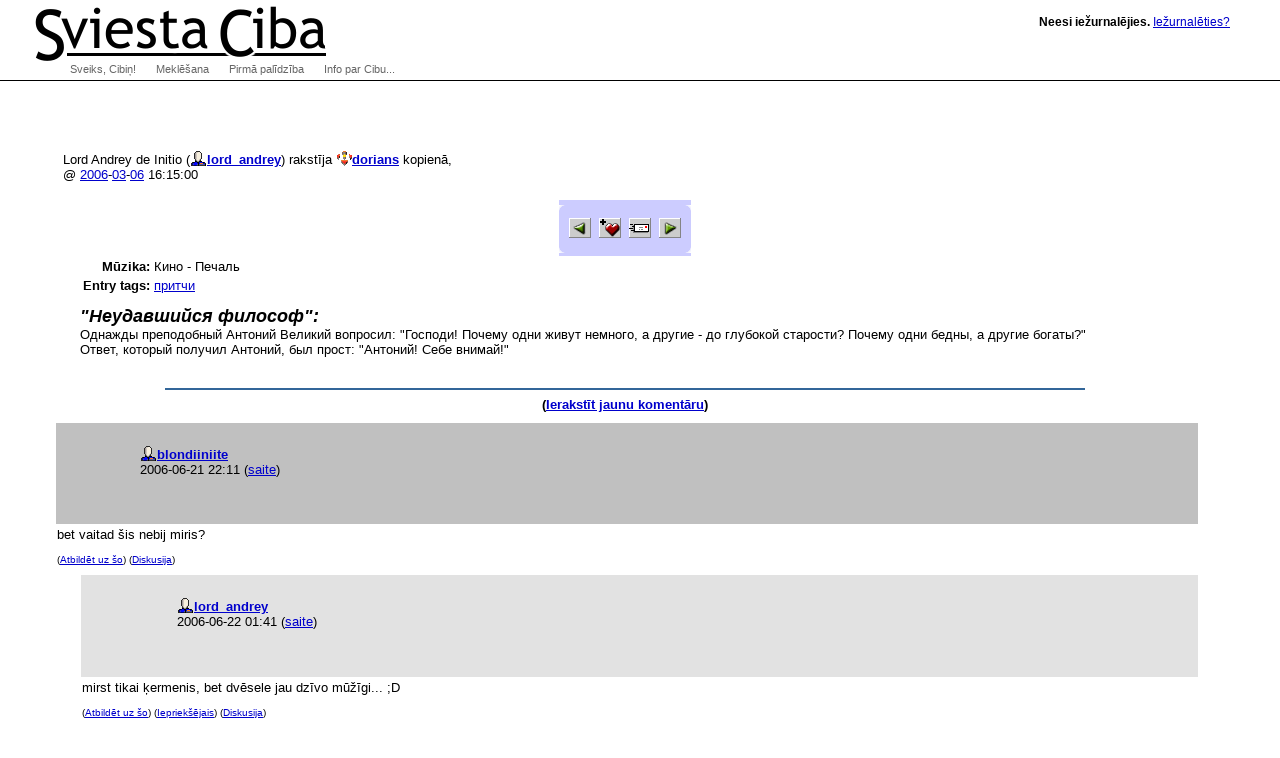

--- FILE ---
content_type: text/html; charset=utf-8
request_url: http://klab.lv/community/dorians/184615.html
body_size: 12973
content:
<!DOCTYPE html>
<html xmlns="http://www.w3.org/1999/xhtml" lang="lv" xml:lang="lv"><head>
  <meta http-equiv="Content-Type" content="text/html; charset=utf-8">

  <title>Sviesta Ciba | </title>
  <link rel="stylesheet" type="text/css" href="/xc/basic.css"/>
  <link rel="stylesheet" type="text/css" href="/xc/menu-normal.css"/>
  <link rel="stylesheet" type="text/css" href="/xc/normal-fonts.css"/>
  <link rel="stylesheet" type="text/css" href="/xc/extended.css"/>
  <link rel="stylesheet" type="text/css" href="/xc/google-search.css"/>
  
  <link rel="home" title="Home" href="http://klab.lv/"/>
  <link rel="contents" title="Site Map" href="http://klab.lv/site/"/>
  <link rel="help" title="Technical Support" href="http://klab.lv/support/"/>
  <link rel="shortcut icon" href="/favicon.ico" type="image/x-icon"/>
  <script type="text/javascript" src="/xc/menu-show.js"></script>
  <!-- Google Tag Manager -->
  <script>(function(w,d,s,l,i){w[l]=w[l]||[];w[l].push({'gtm.start':new Date().getTime(),event:'gtm.js'});var f=d.getElementsByTagName(s)[0],j=d.createElement(s),dl=l!='dataLayer'?'&l='+l:'';j.async=true;j.src='https://www.googletagmanager.com/gtm.js?id='+i+dl;f.parentNode.insertBefore(j,f);})(window,document,'script','dataLayer','GTM-5Q3RN92G');</script>

<meta name="description" content="Klab.lv: Latvia weblog portal, LiveJournal based online diaries. Dienasgraamatu portaals Latvijai!">
<meta name="keywords" content="diary, journal, online journal, diaries, writing, online diary, web diary, diareja">


</head>
<body class="home" >
<!-- Google Tag Manager (noscript) -->
<noscript><iframe src="https://www.googletagmanager.com/ns.html?id=GTM-5Q3RN92G"
height="0" width="0" style="display:none;visibility:hidden"></iframe></noscript>
<!-- End Google Tag Manager (noscript) -->

  <div id="Content">


    <h1></h1>
<p><table><tr valign='middle'><td><img src='http://klab.lv/userpic/37507/91' width='89' height='100' align='absmiddle' hspace='3' title='Lord Andrey de Initio: Lord (no Veetra)' alt=''></td><td>Lord Andrey de Initio (<span class='ljuser' style='white-space: nowrap;'><a href='http://klab.lv/userinfo.bml?user=lord_andrey'><img src='http://klab.lv/img/userinfo.gif' alt='[info]' width='17' height='17' style='vertical-align: bottom; border: 0;' /></a><a href='http://klab.lv/users/lord_andrey/'><b>lord_andrey</b></a></span>) rakstīja <span class='ljuser' style='white-space: nowrap;'><a href='http://klab.lv/userinfo.bml?user=dorians'><img src='http://klab.lv/img/community.gif' alt='[info]' width='16' height='16' style='vertical-align: bottom; border: 0;' /></a><a href='http://klab.lv/community/dorians/'><b>dorians</b></a></span> kopienā,<br /><font size='-1'>@ <a href="http://klab.lv/community/dorians/2006/">2006</a>-<a href="http://klab.lv/community/dorians/2006/03/">03</a>-<a href="http://klab.lv/community/dorians/2006/03/06/">06</a> 16:15:00</font></td></tr></table><CENTER><FONT SIZE=1><BR></FONT>
<table cellspacing=0 cellpadding=0 border=0 bgcolor="#ccccff">
 <tr>
  <td width=7 align=left valign=top>
   <img width=7 height=7 src="/img/corn_nw.gif" alt=""></td>
  <td height=7>
   <img height=7 src="/img/dot.gif" alt=""></td>
  <td width=7 valign=top align=right>
   <img height=7 src="/img/corn_ne.gif" alt=""></td>
 </tr><tr>
  <td width=7>
   <img width=7 height=1 src="/img/dot.gif" alt=""></td>
  <td valign=top>
<table><tr><td valign='middle'><a href="/go.bml?journal=dorians&amp;itemid=184615&amp;dir=prev"><img src="http://klab.lv/img/btn_prev.gif" width="22" height="20" alt="Previous Entry" title="Previous Entry" border='0' align="absmiddle" /></a>&nbsp;&nbsp;<a href="/tools/memadd.bml?journal=dorians&amp;itemid=184615"><img src="http://klab.lv/img/memadd.gif" width="22" height="20" alt="Add to memories!" title="Add to memories!" border='0' align="absmiddle" /></a>&nbsp;&nbsp;<a href="/tools/tellafriend.bml?journal=dorians&amp;itemid=184615"><img src="http://klab.lv/img/btn_tellfriend.gif" width="22" height="20" alt="Tell a Friend!" title="Tell a Friend!" border='0' align="absmiddle" /></a>&nbsp;&nbsp;<a href="/go.bml?journal=dorians&amp;itemid=184615&amp;dir=next"><img src="http://klab.lv/img/btn_next.gif" width="22" height="20" alt="Next Entry" title="Next Entry" border='0' align="absmiddle" /></a></td></tr></table>

  </td>
  <td width=7>
   <img width=7 height=1 src="/img/dot.gif" alt=""></td>
 </tr><tr>
  <td width=7 align=left valign=top>
   <img width=7 height=7 src="/img/corn_sw.gif" alt=""></td>
  <td height=7>
   <img height=7 src="/img/dot.gif" alt=""></td>
  <td width=7 valign=top align=right>
   <img height=7 src="/img/corn_se.gif" alt=""></td>
 </tr>
</table>

</CENTER>
<div style='margin-left: 30px'><table border=0>
<tr><td align=right><strong>Mūzika:</strong></td><td>Кино - Печаль</td></tr>
<tr><td align=right><b>Entry tags:</b></td><td><a href='http://klab.lv/community/dorians/tag/%D0%BF%D1%80%D0%B8%D1%82%D1%87%D0%B8'>притчи</a></td></tr>
</table><p>
<font face='Arial,Helvetica' size='+1'><i><b>"Неудавшийся философ":</b></i></font><br />
Однажды преподобный Антоний Великий вопросил: "Господи! Почему одни живут немного, а другие - до глубокой старости? Почему одни бедны, а другие богаты?"<br />Ответ, который получил Антоний, был прост: "Антоний! Себе внимай!"</div><br clear='all' /><hr width='100%' size='2' align='center' /><div id='Comments'><a name='comments'></a><form style='display: inline' method='post' action='/talkmulti.bml' name='multiform' id='multiform' ><p class='lesstop' align='center'><b>(<a href='http://klab.lv/community/dorians/184615.html?mode=reply'>Ierakstīt jaunu komentāru</a>)</b></p><input type='hidden' name="ditemid" value="184615" /><input type='hidden' name="journal" value="dorians" /><a name='t601127'></a><table id='ljcmt601127' width='100%' class='talk-comment'><tr><td rowspan='2'><img src='http://klab.lv/img/dot.gif' height='1' width='0'></td><td id='cmtbar601127' bgcolor='#c0c0c0' width='100%'><img align='left' hspace='3' src='http://klab.lv/userpic/97844/8446' width='77' title='emocija aciiiii' alt='' height='99' /><font size='+1' face='Arial,Helvetica'><b></b></font> <br /><span class='ljuser' style='white-space: nowrap;'><a href='http://klab.lv/userinfo.bml?user=blondiiniite'><img src='http://klab.lv/img/userinfo.gif' alt='[info]' width='17' height='17' style='vertical-align: bottom; border: 0;' /></a><a href='http://klab.lv/users/blondiiniite/'><b>blondiiniite</b></a></span>
<br /><font size='-1'>2006-06-21 22:11</font>
 <font size='-1'>(<a href='http://klab.lv/community/dorians/184615.html?thread=601127#t601127'>saite</a>)</font> </td></tr><tr><td>bet vaitad šis nebij miris?<p style='margin: 0.7em 0 0.2em 0'><font size='-2'>(<a href='http://klab.lv/community/dorians/184615.html?replyto=601127'>Atbildēt uz šo</a>) (<a href='http://klab.lv/community/dorians/184615.html?thread=601127#t601127'>Diskusija</a>)</font></p></td></tr></table>
<a name='t601383'></a><table id='ljcmt601383' width='100%' class='talk-comment'><tr><td rowspan='2'><img src='http://klab.lv/img/dot.gif' height='1' width='25'></td><td id='cmtbar601383' bgcolor='#e2e2e2' width='100%'><img align='left' hspace='3' src='http://klab.lv/userpic/37507/91' width='89' title='Lord Andrey de Initio' alt='' height='100' /><font size='+1' face='Arial,Helvetica'><b></b></font> <br /><span class='ljuser' style='white-space: nowrap;'><a href='http://klab.lv/userinfo.bml?user=lord_andrey'><img src='http://klab.lv/img/userinfo.gif' alt='[info]' width='17' height='17' style='vertical-align: bottom; border: 0;' /></a><a href='http://klab.lv/users/lord_andrey/'><b>lord_andrey</b></a></span>
<br /><font size='-1'>2006-06-22 01:41</font>
 <font size='-1'>(<a href='http://klab.lv/community/dorians/184615.html?thread=601383#t601383'>saite</a>)</font> </td></tr><tr><td>mirst tikai ķermenis, bet dvēsele jau dzīvo mūžīgi... ;D<p style='margin: 0.7em 0 0.2em 0'><font size='-2'>(<a href='http://klab.lv/community/dorians/184615.html?replyto=601383'>Atbildēt uz šo</a>) (<a href='http://klab.lv/community/dorians/184615.html?thread=601127#t601127'>Iepriekšējais</a>) (<a href='http://klab.lv/community/dorians/184615.html?thread=601383#t601383'>Diskusija</a>)</font></p></td></tr></table>
<a name='t601639'></a><table id='ljcmt601639' width='100%' class='talk-comment'><tr><td rowspan='2'><img src='http://klab.lv/img/dot.gif' height='1' width='50'></td><td id='cmtbar601639' bgcolor='#c0c0c0' width='100%'><img align='left' hspace='3' src='http://klab.lv/userpic/97844/8446' width='77' title='emocija aciiiii' alt='' height='99' /><font size='+1' face='Arial,Helvetica'><b></b></font> <br /><span class='ljuser' style='white-space: nowrap;'><a href='http://klab.lv/userinfo.bml?user=blondiiniite'><img src='http://klab.lv/img/userinfo.gif' alt='[info]' width='17' height='17' style='vertical-align: bottom; border: 0;' /></a><a href='http://klab.lv/users/blondiiniite/'><b>blondiiniite</b></a></span>
<br /><font size='-1'>2006-06-22 11:43</font>
 <font size='-1'>(<a href='http://klab.lv/community/dorians/184615.html?thread=601639#t601639'>saite</a>)</font> </td></tr><tr><td>aiai:)<p style='margin: 0.7em 0 0.2em 0'><font size='-2'>(<a href='http://klab.lv/community/dorians/184615.html?replyto=601639'>Atbildēt uz šo</a>) (<a href='http://klab.lv/community/dorians/184615.html?thread=601383#t601383'>Iepriekšējais</a>) </font></p></td></tr></table>
<hr /><p class='lesstop' align='center'><b></b></p></form></div>


    

  </div>


  <div id="Logo"><a href="http://klab.lv/"><img src="/xc/logoxsc.gif" alt="Sviesta Ciba" border="0"></a></div>
  <div id="Greeting" class="nopic">
<b>Neesi iežurnalējies.</b> <A HREF="/login.bml?ret=1">Iežurnalēties?</A>
</div>


  <h2 id="NavMenuListTitle">Navigate:</h2>

  <ul id="NavMenuList">
    <li>
    
<a href='/' onmouseover='javascript:show(0)' onfocus='javascript:show(0)' id='Menu0'>Sveiks, Cibiņ!</a>    
    
      <ul class="NavSubMenuList">
        <li><a href="/login.bml">Login</a></li>
        <li><a href="/update.bml">Bīdīt tekstus</a></li>
        <li><a href="/create.bml">Izveidot jaunu dienasgrāmatu</a></li>
        <li><a href="/stats/latest.bml">Latest posts</a></li>
    </ul></li>
    <li><a href="/site/search.bml" onmouseover="javascript:show(1)" onfocus="javascript:show(1)" id="Menu1">Meklēšana</a>
      <ul class="NavSubMenuList">
        <li><a href="/random.bml">Random!</a></li>
        <li><a href="/directory.bml">Katalogs</a></li>
        <li><a href="/interests.bml">Pēc Interesēm</a></li>
        <li><a href="/directorysearch.bml">Advanced</a></li>
<!-- google search -->
        <li><form method="get" action="http://www.google.lv/custom">
<div id="google-search">
<input type="text" name="q" id="q" maxlength="255" value="" />
<input type="submit" name="sa" id="btnG" value="Google" />
<input type="hidden" name="ie" value="utf-8" />
<input type="hidden" name="oe" value="windows-1257" />
<input type="hidden" name="domains" value="klab.lv" />
<input type="hidden" name="sitesearch" value="klab.lv" />
<input type="hidden" name="cof" value="GALT:gray;S:http://klab.lv;GL:0;AH:center;BGC:white;LH:66;LC:#990000;L:http://klab.lv/xc/logoxsc.gif;LW:380;T:black;GIMP:red;WFID:a3b5be97cdad49f5;"/>
</div></form></li>
	
    </ul></li>
    
    
    <li><a href="http://www.livejournal.com/support/" onmouseover="javascript:show(2)" onfocus="javascript:show(2)" id="Menu2">Pirmā palīdzība</a>
      <ul class="NavSubMenuList">
        <li><a href="/lostinfo.bml">Aizmirsu paroli!</a></li>
        <li><a href="/site/">Lapas karte</a></li>
        <li><a href="/manage/siteopts.bml">Browse Options</a></li>
        <li><a href="/press/staff.bml">Contact Info</a></li>
        <li><a href="http://www.livejournal.com/support/">Ask a Question</a></li>
        <li><a href="http://www.livejournal.com/support/faq.bml"><abbr title="Frequently Asked Questions">FAQ</abbr></a></li>
    </ul></li>
    <li><a href="/site/about.bml" onmouseover="javascript:show(3)" onfocus="javascript:show(3)" id="Menu3">Info par Cibu...</a>
      <ul class="NavSubMenuList">
        <li><a href="/stats/">Statistics</a></li>
        <li><a href="/download/">Download</a></li>
        <li><a href="http://www.livejournal.com/support/faqbrowse.bml?faqcat=about">General Info</a></li>
    </ul></li>
  </ul>

  <ul id="FooterNav">
    <li><a id="menu-tos" href="/legal/tos.bml">Lietošanas noteikumi</a></li>
    <li><a id="menu-privacy" href="/legal/privacy.bml">Informācijas privātums</a></li>
    <li><a id="menu-legal" href="/legal/">Juridiskā informācija</a></li>
    <li><a id="menu-sitemap" href="/site/">Lapas karte</a></li>
    <li><a id="menu-siteopts" href="/manage/siteopts.bml">Browse Options</a></li>
  </ul>

</body></html>



--- FILE ---
content_type: application/x-javascript
request_url: http://klab.lv/xc/menu-show.js
body_size: 1109
content:
var xcol_cur_menu = null;
var xcol_cur_submenu = null;

function show(id)
{
    if (!isDOMcompliant()) { return; }
    var menu = document.getElementById("Menu" + id);
    var menus = document.getElementById("NavMenuList");
    var submenu = menus.getElementsByTagName("ul").item(id);
    if (xcol_cur_submenu == null) {
        submenu.style.visibility = "visible";
    } else {
        xcol_cur_submenu.style.visibility = "hidden";
        submenu.style.visibility = "visible";
    }
    if (xcol_cur_menu == null) {
        menu.style.backgroundColor = "#FFF";
        menu.style.color = "#000";
    } else {
        //xcol_cur_menu.style.textDecorationUnderline = true;
        //menu.style.textDecorationUnderline = true;
        //menu.style.color = "#111";
        xcol_cur_menu.style.backgroundColor = "#FFF";
        xcol_cur_menu.style.color = "#666";
        menu.style.backgroundColor = "#FFF";
        menu.style.color = "#000";
    }
    xcol_cur_menu = menu;
    xcol_cur_submenu = submenu;
}

function isDOMcompliant()
{
    return document.getElementById && document.getElementsByTagName;
}

